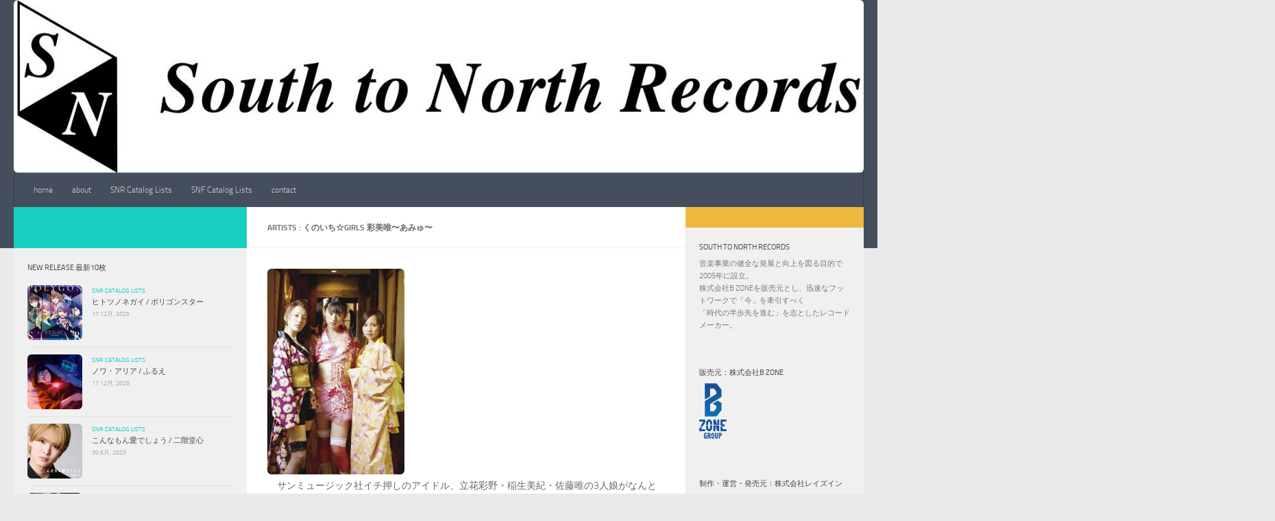

--- FILE ---
content_type: text/html; charset=UTF-8
request_url: https://south-to-north.net/artists/kunoichi
body_size: 38781
content:
<!DOCTYPE html>
<html class="no-js" lang="ja">
<head>
  <meta charset="UTF-8">
  <meta name="viewport" content="width=device-width, initial-scale=1.0">
  <link rel="profile" href="https://gmpg.org/xfn/11" />
  <link rel="pingback" href="https://south-to-north.net/xmlrpc.php">

  <title>Artists : くのいち☆Girls 彩美唯〜あみゅ〜 &#8211; South to North Records</title>
<meta name='robots' content='max-image-preview:large' />
<script>document.documentElement.className = document.documentElement.className.replace("no-js","js");</script>
<link rel='dns-prefetch' href='//www.googletagmanager.com' />
<link rel='dns-prefetch' href='//s.w.org' />
<link rel="alternate" type="application/rss+xml" title="South to North Records &raquo; フィード" href="https://south-to-north.net/feed" />
<link rel="alternate" type="application/rss+xml" title="South to North Records &raquo; コメントフィード" href="https://south-to-north.net/comments/feed" />
		<script type="text/javascript">
			window._wpemojiSettings = {"baseUrl":"https:\/\/s.w.org\/images\/core\/emoji\/13.0.1\/72x72\/","ext":".png","svgUrl":"https:\/\/s.w.org\/images\/core\/emoji\/13.0.1\/svg\/","svgExt":".svg","source":{"concatemoji":"https:\/\/south-to-north.net\/wp-includes\/js\/wp-emoji-release.min.js?ver=5.7.14"}};
			!function(e,a,t){var n,r,o,i=a.createElement("canvas"),p=i.getContext&&i.getContext("2d");function s(e,t){var a=String.fromCharCode;p.clearRect(0,0,i.width,i.height),p.fillText(a.apply(this,e),0,0);e=i.toDataURL();return p.clearRect(0,0,i.width,i.height),p.fillText(a.apply(this,t),0,0),e===i.toDataURL()}function c(e){var t=a.createElement("script");t.src=e,t.defer=t.type="text/javascript",a.getElementsByTagName("head")[0].appendChild(t)}for(o=Array("flag","emoji"),t.supports={everything:!0,everythingExceptFlag:!0},r=0;r<o.length;r++)t.supports[o[r]]=function(e){if(!p||!p.fillText)return!1;switch(p.textBaseline="top",p.font="600 32px Arial",e){case"flag":return s([127987,65039,8205,9895,65039],[127987,65039,8203,9895,65039])?!1:!s([55356,56826,55356,56819],[55356,56826,8203,55356,56819])&&!s([55356,57332,56128,56423,56128,56418,56128,56421,56128,56430,56128,56423,56128,56447],[55356,57332,8203,56128,56423,8203,56128,56418,8203,56128,56421,8203,56128,56430,8203,56128,56423,8203,56128,56447]);case"emoji":return!s([55357,56424,8205,55356,57212],[55357,56424,8203,55356,57212])}return!1}(o[r]),t.supports.everything=t.supports.everything&&t.supports[o[r]],"flag"!==o[r]&&(t.supports.everythingExceptFlag=t.supports.everythingExceptFlag&&t.supports[o[r]]);t.supports.everythingExceptFlag=t.supports.everythingExceptFlag&&!t.supports.flag,t.DOMReady=!1,t.readyCallback=function(){t.DOMReady=!0},t.supports.everything||(n=function(){t.readyCallback()},a.addEventListener?(a.addEventListener("DOMContentLoaded",n,!1),e.addEventListener("load",n,!1)):(e.attachEvent("onload",n),a.attachEvent("onreadystatechange",function(){"complete"===a.readyState&&t.readyCallback()})),(n=t.source||{}).concatemoji?c(n.concatemoji):n.wpemoji&&n.twemoji&&(c(n.twemoji),c(n.wpemoji)))}(window,document,window._wpemojiSettings);
		</script>
		<style type="text/css">
img.wp-smiley,
img.emoji {
	display: inline !important;
	border: none !important;
	box-shadow: none !important;
	height: 1em !important;
	width: 1em !important;
	margin: 0 .07em !important;
	vertical-align: -0.1em !important;
	background: none !important;
	padding: 0 !important;
}
</style>
	<link rel='stylesheet' id='wp-block-library-css'  href='https://south-to-north.net/wp-includes/css/dist/block-library/style.min.css?ver=5.7.14' type='text/css' media='all' />
<link rel='stylesheet' id='contact-form-7-css'  href='https://south-to-north.net/wp-content/plugins/contact-form-7/includes/css/styles.css?ver=5.4.1' type='text/css' media='all' />
<link rel='stylesheet' id='hueman-main-style-css'  href='https://south-to-north.net/wp-content/themes/hueman/assets/front/css/main.min.css?ver=3.6.10' type='text/css' media='all' />
<style id='hueman-main-style-inline-css' type='text/css'>
body { font-size:0.75rem; }@media only screen and (min-width: 720px) {
        .nav > li { font-size:0.75rem; }
      }.sidebar .widget { padding-left: 20px; padding-right: 20px; padding-top: 20px; }img { -webkit-border-radius: 6px; border-radius: 6px; }body { background-color: #eaeaea; }
</style>
<link rel='stylesheet' id='hueman-font-awesome-css'  href='https://south-to-north.net/wp-content/themes/hueman/assets/front/css/font-awesome.min.css?ver=3.6.10' type='text/css' media='all' />
<script type='text/javascript' src='https://south-to-north.net/wp-includes/js/jquery/jquery.min.js?ver=3.5.1' id='jquery-core-js'></script>
<script type='text/javascript' src='https://south-to-north.net/wp-includes/js/jquery/jquery-migrate.min.js?ver=3.3.2' id='jquery-migrate-js'></script>
<script type='text/javascript' src='https://www.googletagmanager.com/gtag/js?id=UA-2055691-2' id='google_gtagjs-js' async></script>
<script type='text/javascript' id='google_gtagjs-js-after'>
window.dataLayer = window.dataLayer || [];function gtag(){dataLayer.push(arguments);}
gtag('set', 'linker', {"domains":["south-to-north.net"]} );
gtag("js", new Date());
gtag("set", "developer_id.dZTNiMT", true);
gtag("config", "UA-2055691-2", {"anonymize_ip":true});
</script>
<link rel="https://api.w.org/" href="https://south-to-north.net/wp-json/" /><link rel="alternate" type="application/json" href="https://south-to-north.net/wp-json/wp/v2/pages/172" /><link rel="EditURI" type="application/rsd+xml" title="RSD" href="https://south-to-north.net/xmlrpc.php?rsd" />
<link rel="wlwmanifest" type="application/wlwmanifest+xml" href="https://south-to-north.net/wp-includes/wlwmanifest.xml" /> 
<meta name="generator" content="WordPress 5.7.14" />
<link rel="canonical" href="https://south-to-north.net/artists/kunoichi" />
<link rel='shortlink' href='https://south-to-north.net/?p=172' />
<link rel="alternate" type="application/json+oembed" href="https://south-to-north.net/wp-json/oembed/1.0/embed?url=https%3A%2F%2Fsouth-to-north.net%2Fartists%2Fkunoichi" />
<link rel="alternate" type="text/xml+oembed" href="https://south-to-north.net/wp-json/oembed/1.0/embed?url=https%3A%2F%2Fsouth-to-north.net%2Fartists%2Fkunoichi&#038;format=xml" />
<meta name="generator" content="Site Kit by Google 1.34.0" />    <link rel="preload" as="font" type="font/woff2" href="https://south-to-north.net/wp-content/themes/hueman/assets/front/webfonts/fa-brands-400.woff2?v=5.12.1" crossorigin="anonymous"/>
    <link rel="preload" as="font" type="font/woff2" href="https://south-to-north.net/wp-content/themes/hueman/assets/front/webfonts/fa-regular-400.woff2?v=5.12.1" crossorigin="anonymous"/>
    <link rel="preload" as="font" type="font/woff2" href="https://south-to-north.net/wp-content/themes/hueman/assets/front/webfonts/fa-solid-900.woff2?v=5.12.1" crossorigin="anonymous"/>
  <link rel="preload" as="font" type="font/woff" href="https://south-to-north.net/wp-content/themes/hueman/assets/front/fonts/titillium-light-webfont.woff" crossorigin="anonymous"/>
<link rel="preload" as="font" type="font/woff" href="https://south-to-north.net/wp-content/themes/hueman/assets/front/fonts/titillium-lightitalic-webfont.woff" crossorigin="anonymous"/>
<link rel="preload" as="font" type="font/woff" href="https://south-to-north.net/wp-content/themes/hueman/assets/front/fonts/titillium-regular-webfont.woff" crossorigin="anonymous"/>
<link rel="preload" as="font" type="font/woff" href="https://south-to-north.net/wp-content/themes/hueman/assets/front/fonts/titillium-regularitalic-webfont.woff" crossorigin="anonymous"/>
<link rel="preload" as="font" type="font/woff" href="https://south-to-north.net/wp-content/themes/hueman/assets/front/fonts/titillium-semibold-webfont.woff" crossorigin="anonymous"/>
<style type="text/css">
  /*  base : fonts
/* ------------------------------------ */
body { font-family: "Titillium", Arial, sans-serif; }
@font-face {
  font-family: 'Titillium';
  src: url('https://south-to-north.net/wp-content/themes/hueman/assets/front/fonts/titillium-light-webfont.eot');
  src: url('https://south-to-north.net/wp-content/themes/hueman/assets/front/fonts/titillium-light-webfont.svg#titillium-light-webfont') format('svg'),
     url('https://south-to-north.net/wp-content/themes/hueman/assets/front/fonts/titillium-light-webfont.eot?#iefix') format('embedded-opentype'),
     url('https://south-to-north.net/wp-content/themes/hueman/assets/front/fonts/titillium-light-webfont.woff') format('woff'),
     url('https://south-to-north.net/wp-content/themes/hueman/assets/front/fonts/titillium-light-webfont.ttf') format('truetype');
  font-weight: 300;
  font-style: normal;
}
@font-face {
  font-family: 'Titillium';
  src: url('https://south-to-north.net/wp-content/themes/hueman/assets/front/fonts/titillium-lightitalic-webfont.eot');
  src: url('https://south-to-north.net/wp-content/themes/hueman/assets/front/fonts/titillium-lightitalic-webfont.svg#titillium-lightitalic-webfont') format('svg'),
     url('https://south-to-north.net/wp-content/themes/hueman/assets/front/fonts/titillium-lightitalic-webfont.eot?#iefix') format('embedded-opentype'),
     url('https://south-to-north.net/wp-content/themes/hueman/assets/front/fonts/titillium-lightitalic-webfont.woff') format('woff'),
     url('https://south-to-north.net/wp-content/themes/hueman/assets/front/fonts/titillium-lightitalic-webfont.ttf') format('truetype');
  font-weight: 300;
  font-style: italic;
}
@font-face {
  font-family: 'Titillium';
  src: url('https://south-to-north.net/wp-content/themes/hueman/assets/front/fonts/titillium-regular-webfont.eot');
  src: url('https://south-to-north.net/wp-content/themes/hueman/assets/front/fonts/titillium-regular-webfont.svg#titillium-regular-webfont') format('svg'),
     url('https://south-to-north.net/wp-content/themes/hueman/assets/front/fonts/titillium-regular-webfont.eot?#iefix') format('embedded-opentype'),
     url('https://south-to-north.net/wp-content/themes/hueman/assets/front/fonts/titillium-regular-webfont.woff') format('woff'),
     url('https://south-to-north.net/wp-content/themes/hueman/assets/front/fonts/titillium-regular-webfont.ttf') format('truetype');
  font-weight: 400;
  font-style: normal;
}
@font-face {
  font-family: 'Titillium';
  src: url('https://south-to-north.net/wp-content/themes/hueman/assets/front/fonts/titillium-regularitalic-webfont.eot');
  src: url('https://south-to-north.net/wp-content/themes/hueman/assets/front/fonts/titillium-regularitalic-webfont.svg#titillium-regular-webfont') format('svg'),
     url('https://south-to-north.net/wp-content/themes/hueman/assets/front/fonts/titillium-regularitalic-webfont.eot?#iefix') format('embedded-opentype'),
     url('https://south-to-north.net/wp-content/themes/hueman/assets/front/fonts/titillium-regularitalic-webfont.woff') format('woff'),
     url('https://south-to-north.net/wp-content/themes/hueman/assets/front/fonts/titillium-regularitalic-webfont.ttf') format('truetype');
  font-weight: 400;
  font-style: italic;
}
@font-face {
    font-family: 'Titillium';
    src: url('https://south-to-north.net/wp-content/themes/hueman/assets/front/fonts/titillium-semibold-webfont.eot');
    src: url('https://south-to-north.net/wp-content/themes/hueman/assets/front/fonts/titillium-semibold-webfont.svg#titillium-semibold-webfont') format('svg'),
         url('https://south-to-north.net/wp-content/themes/hueman/assets/front/fonts/titillium-semibold-webfont.eot?#iefix') format('embedded-opentype'),
         url('https://south-to-north.net/wp-content/themes/hueman/assets/front/fonts/titillium-semibold-webfont.woff') format('woff'),
         url('https://south-to-north.net/wp-content/themes/hueman/assets/front/fonts/titillium-semibold-webfont.ttf') format('truetype');
  font-weight: 600;
  font-style: normal;
}
</style>
  <!--[if lt IE 9]>
<script src="https://south-to-north.net/wp-content/themes/hueman/assets/front/js/ie/html5shiv-printshiv.min.js"></script>
<script src="https://south-to-north.net/wp-content/themes/hueman/assets/front/js/ie/selectivizr.js"></script>
<![endif]-->
</head>

<body class="page-template-default page page-id-172 page-child parent-pageid-4 wp-embed-responsive col-3cm full-width header-desktop-sticky header-mobile-sticky hueman-3-6-10 chrome">
<div id="wrapper">
  <a class="screen-reader-text skip-link" href="#content">コンテンツへスキップ</a>
  
  <header id="header" class="top-menu-mobile-on one-mobile-menu top_menu    has-header-img">
        <nav class="nav-container group mobile-menu mobile-sticky no-menu-assigned" id="nav-mobile" data-menu-id="header-1">
  <div class="mobile-title-logo-in-header"></div>
        
                    <!-- <div class="ham__navbar-toggler collapsed" aria-expanded="false">
          <div class="ham__navbar-span-wrapper">
            <span class="ham-toggler-menu__span"></span>
          </div>
        </div> -->
        <button class="ham__navbar-toggler-two collapsed" title="Menu" aria-expanded="false">
          <span class="ham__navbar-span-wrapper">
            <span class="line line-1"></span>
            <span class="line line-2"></span>
            <span class="line line-3"></span>
          </span>
        </button>
            
      <div class="nav-text"></div>
      <div class="nav-wrap container">
                  <ul class="nav container-inner group mobile-search">
                            <li>
                  <form role="search" method="get" class="search-form" action="https://south-to-north.net/">
				<label>
					<span class="screen-reader-text">検索:</span>
					<input type="search" class="search-field" placeholder="検索&hellip;" value="" name="s" />
				</label>
				<input type="submit" class="search-submit" value="検索" />
			</form>                </li>
                      </ul>
                <ul id="menu-201209hueman%e3%83%a1%e3%83%8b%e3%83%a5%e3%83%bc" class="nav container-inner group"><li id="menu-item-4129" class="menu-item menu-item-type-custom menu-item-object-custom menu-item-home menu-item-4129"><a href="https://south-to-north.net">home</a></li>
<li id="menu-item-4056" class="menu-item menu-item-type-post_type menu-item-object-page menu-item-4056"><a href="https://south-to-north.net/about">about</a></li>
<li id="menu-item-4059" class="menu-item menu-item-type-taxonomy menu-item-object-category menu-item-4059"><a href="https://south-to-north.net/category/snr">SNR Catalog Lists</a></li>
<li id="menu-item-4060" class="menu-item menu-item-type-taxonomy menu-item-object-category menu-item-4060"><a href="https://south-to-north.net/category/snf">SNF Catalog Lists</a></li>
<li id="menu-item-4058" class="menu-item menu-item-type-post_type menu-item-object-page menu-item-4058"><a href="https://south-to-north.net/contact">contact</a></li>
</ul>      </div>
</nav><!--/#nav-topbar-->  
  
  <div class="container group">
        <div class="container-inner">

                <div id="header-image-wrap">
              <div class="group hu-pad central-header-zone">
                                        <div class="logo-tagline-group">
                                                                          </div>
                                                  </div>

              <a href="https://south-to-north.net/" rel="home"><img src="https://south-to-north.net/wp-content/uploads/2023/05/cropped-StoNLOgo.jpg" width="1380" height="280" alt="South to North Records" class="new-site-image" srcset="https://south-to-north.net/wp-content/uploads/2023/05/cropped-StoNLOgo.jpg 1380w, https://south-to-north.net/wp-content/uploads/2023/05/cropped-StoNLOgo-350x71.jpg 350w, https://south-to-north.net/wp-content/uploads/2023/05/cropped-StoNLOgo-1024x208.jpg 1024w, https://south-to-north.net/wp-content/uploads/2023/05/cropped-StoNLOgo-768x156.jpg 768w" sizes="(max-width: 1380px) 100vw, 1380px" /></a>          </div>
      
                <nav class="nav-container group desktop-menu " id="nav-header" data-menu-id="header-2">
    <div class="nav-text"><!-- put your mobile menu text here --></div>

  <div class="nav-wrap container">
        <ul id="menu-201209hueman%e3%83%a1%e3%83%8b%e3%83%a5%e3%83%bc-1" class="nav container-inner group"><li class="menu-item menu-item-type-custom menu-item-object-custom menu-item-home menu-item-4129"><a href="https://south-to-north.net">home</a></li>
<li class="menu-item menu-item-type-post_type menu-item-object-page menu-item-4056"><a href="https://south-to-north.net/about">about</a></li>
<li class="menu-item menu-item-type-taxonomy menu-item-object-category menu-item-4059"><a href="https://south-to-north.net/category/snr">SNR Catalog Lists</a></li>
<li class="menu-item menu-item-type-taxonomy menu-item-object-category menu-item-4060"><a href="https://south-to-north.net/category/snf">SNF Catalog Lists</a></li>
<li class="menu-item menu-item-type-post_type menu-item-object-page menu-item-4058"><a href="https://south-to-north.net/contact">contact</a></li>
</ul>  </div>
</nav><!--/#nav-header-->      
    </div><!--/.container-inner-->
      </div><!--/.container-->

</header><!--/#header-->
  
  <div class="container" id="page">
    <div class="container-inner">
            <div class="main">
        <div class="main-inner group">
          
              <section class="content" id="content">
              <div class="page-title hu-pad group">
          	    		<h1>Artists : くのいち☆Girls 彩美唯〜あみゅ〜</h1>
    	
    </div><!--/.page-title-->
          <div class="hu-pad group">
            
  <article class="group post-172 page type-page status-publish hentry">

    
    <div class="entry themeform">
      <p><a href='http://rey-s-in.sakura.ne.jp/south-to-north_wp/wp-content/uploads/2008/04/kunoichi_art.jpg'><img loading="lazy" src="http://rey-s-in.sakura.ne.jp/south-to-north_wp/wp-content/uploads/2008/04/kunoichi_art-200x300.jpg" alt="" title="kunoichi_art" width="200" height="300" class="alignnone size-medium wp-image-95" srcset="https://south-to-north.net/wp-content/uploads/2008/04/kunoichi_art-200x300.jpg 200w, https://south-to-north.net/wp-content/uploads/2008/04/kunoichi_art.jpg 300w" sizes="(max-width: 200px) 100vw, 200px" /></a><br />
　サンミュージック社イチ押しのアイドル、立花彩野・稲生美紀・佐藤唯の3人娘がなんと「くのいち」に変身！「講談社ミスマガジン読者賞」、「フジテレビビジュアルクイーンオブザイヤー」、「ミスFLASHグランプリ」、「サンミュージック新人タレントオーディション・最優秀賞受賞」など数多くの経歴を持つ3人が、くのいち「あや」、「みき」、「ゆい」として、“歌”という忍術を使い、音楽界に暗躍する！タイトル曲『恋のアクセス解析』は、「キミの笑顔にログインしたい」、「２４時間キミにオンライン」、「恋路のリンク先」など、ネットユーザーなら思わずニヤッとしてしまうフレーズの数々を駆使し、この夏大きく話題を呼ぶ事間違い なし！<br />
<strong><a href="http://9-1.jp/ja/">＞＞　Official Site</a></strong></p>
      <nav class="pagination group">
              </nav><!--/.pagination-->
      <div class="clear"></div>
    </div><!--/.entry-->

  </article>

  
          </div><!--/.hu-pad-->
        </section><!--/.content-->
          

	<div class="sidebar s1 collapsed" data-position="left" data-layout="col-3cm" data-sb-id="s1">

		<button class="sidebar-toggle" title="サイドバーを展開"><i class="fas sidebar-toggle-arrows"></i></button>

		<div class="sidebar-content">

			           			<div class="sidebar-top group">
                                          <p>&nbsp;</p>                                    			</div>
			
			
			
			<div id="alxtabs-3" class="widget widget_hu_tabs">
<h3 class="widget-title">New Release 最新10枚</h3>
	<div class="alx-tabs-container">


		
			
			<ul id="tab-recent-3" class="alx-tab group thumbs-enabled">
        								<li>

										<div class="tab-item-thumbnail">
						<a href="https://south-to-north.net/snr/snr-25227.html">
							<img width="80" height="80" src="https://south-to-north.net/wp-content/uploads/2025/08/SNR25227_jaclet-80x80.jpg" class="attachment-thumb-small size-thumb-small wp-post-image" alt="" loading="lazy" />																											</a>
					</div>
					
					<div class="tab-item-inner group">
						<p class="tab-item-category"><a href="https://south-to-north.net/category/snr" rel="category tag">SNR Catalog Lists</a></p>						<p class="tab-item-title"><a href="https://south-to-north.net/snr/snr-25227.html" rel="bookmark" title="パーマリンク:ヒトツノネガイ / ポリゴンスター">ヒトツノネガイ / ポリゴンスター</a></p>
						<p class="tab-item-date">17 12月, 2025</p>					</div>

				</li>
								<li>

										<div class="tab-item-thumbnail">
						<a href="https://south-to-north.net/snr/snrcd-2601.html">
							<img width="80" height="80" src="https://south-to-north.net/wp-content/uploads/2025/12/NoahAria_jacket-80x80.jpg" class="attachment-thumb-small size-thumb-small wp-post-image" alt="" loading="lazy" />																											</a>
					</div>
					
					<div class="tab-item-inner group">
						<p class="tab-item-category"><a href="https://south-to-north.net/category/snr" rel="category tag">SNR Catalog Lists</a></p>						<p class="tab-item-title"><a href="https://south-to-north.net/snr/snrcd-2601.html" rel="bookmark" title="パーマリンク:ノワ・アリア / ふるえ">ノワ・アリア / ふるえ</a></p>
						<p class="tab-item-date">17 12月, 2025</p>					</div>

				</li>
								<li>

										<div class="tab-item-thumbnail">
						<a href="https://south-to-north.net/snr/snr-25226.html">
							<img width="80" height="80" src="https://south-to-north.net/wp-content/uploads/2025/07/SNR25226_jacket-80x80.jpg" class="attachment-thumb-small size-thumb-small wp-post-image" alt="" loading="lazy" />																											</a>
					</div>
					
					<div class="tab-item-inner group">
						<p class="tab-item-category"><a href="https://south-to-north.net/category/snr" rel="category tag">SNR Catalog Lists</a></p>						<p class="tab-item-title"><a href="https://south-to-north.net/snr/snr-25226.html" rel="bookmark" title="パーマリンク:こんなもん愛でしょう / 二階堂心">こんなもん愛でしょう / 二階堂心</a></p>
						<p class="tab-item-date">30 6月, 2025</p>					</div>

				</li>
								<li>

										<div class="tab-item-thumbnail">
						<a href="https://south-to-north.net/snr/snr-25225.html">
							<img width="80" height="80" src="https://south-to-north.net/wp-content/uploads/2025/02/SNR25225_jacket-80x80.jpg" class="attachment-thumb-small size-thumb-small wp-post-image" alt="" loading="lazy" />																											</a>
					</div>
					
					<div class="tab-item-inner group">
						<p class="tab-item-category"><a href="https://south-to-north.net/category/snr" rel="category tag">SNR Catalog Lists</a></p>						<p class="tab-item-title"><a href="https://south-to-north.net/snr/snr-25225.html" rel="bookmark" title="パーマリンク:15〜じゅうご〜 / 15-berry">15〜じゅうご〜 / 15-berry</a></p>
						<p class="tab-item-date">15 2月, 2025</p>					</div>

				</li>
								<li>

										<div class="tab-item-thumbnail">
						<a href="https://south-to-north.net/snr/snr-24224.html">
							<img width="80" height="80" src="https://south-to-north.net/wp-content/uploads/2024/10/SNR24224_jacket-80x80.jpg" class="attachment-thumb-small size-thumb-small wp-post-image" alt="" loading="lazy" />																											</a>
					</div>
					
					<div class="tab-item-inner group">
						<p class="tab-item-category"><a href="https://south-to-north.net/category/snr" rel="category tag">SNR Catalog Lists</a></p>						<p class="tab-item-title"><a href="https://south-to-north.net/snr/snr-24224.html" rel="bookmark" title="パーマリンク:キミのHorizon / Koga Naoki">キミのHorizon / Koga Naoki</a></p>
						<p class="tab-item-date">11 11月, 2024</p>					</div>

				</li>
								<li>

										<div class="tab-item-thumbnail">
						<a href="https://south-to-north.net/snr/snr-24223.html">
							<img width="80" height="80" src="https://south-to-north.net/wp-content/uploads/2024/10/SNR24223_jacket-80x80.jpg" class="attachment-thumb-small size-thumb-small wp-post-image" alt="" loading="lazy" />																											</a>
					</div>
					
					<div class="tab-item-inner group">
						<p class="tab-item-category"><a href="https://south-to-north.net/category/snr" rel="category tag">SNR Catalog Lists</a></p>						<p class="tab-item-title"><a href="https://south-to-north.net/snr/snr-24223.html" rel="bookmark" title="パーマリンク:生きてるだけでマルモウケ！ / ド頭xxxxxxxxxx">生きてるだけでマルモウケ！ / ド頭xxxxxxxxxx</a></p>
						<p class="tab-item-date">27 10月, 2024</p>					</div>

				</li>
								<li>

										<div class="tab-item-thumbnail">
						<a href="https://south-to-north.net/snr/snr-24222.html">
							<img width="80" height="80" src="https://south-to-north.net/wp-content/uploads/2024/08/SNR24222_jacket_Web-80x80.jpg" class="attachment-thumb-small size-thumb-small wp-post-image" alt="" loading="lazy" />																											</a>
					</div>
					
					<div class="tab-item-inner group">
						<p class="tab-item-category"><a href="https://south-to-north.net/category/snr" rel="category tag">SNR Catalog Lists</a></p>						<p class="tab-item-title"><a href="https://south-to-north.net/snr/snr-24222.html" rel="bookmark" title="パーマリンク:ALL TIME BEST 2005-2024 / 西浦秀樹">ALL TIME BEST 2005-2024 / 西浦秀樹</a></p>
						<p class="tab-item-date">28 7月, 2024</p>					</div>

				</li>
								<li>

										<div class="tab-item-thumbnail">
						<a href="https://south-to-north.net/snr/%e3%82%a8%e3%83%ac%e3%82%ad%e3%81%93%e3%82%99%e3%82%8a%e3%81%93%e3%82%99%e3%82%8a-%e4%bc%8a%e8%b0%b7-%e4%ba%9c%e5%ad%90.html">
							<img width="80" height="80" src="https://south-to-north.net/wp-content/uploads/2024/04/SNR24221_jacket-80x80.jpg" class="attachment-thumb-small size-thumb-small wp-post-image" alt="" loading="lazy" />																											</a>
					</div>
					
					<div class="tab-item-inner group">
						<p class="tab-item-category"><a href="https://south-to-north.net/category/snr" rel="category tag">SNR Catalog Lists</a></p>						<p class="tab-item-title"><a href="https://south-to-north.net/snr/%e3%82%a8%e3%83%ac%e3%82%ad%e3%81%93%e3%82%99%e3%82%8a%e3%81%93%e3%82%99%e3%82%8a-%e4%bc%8a%e8%b0%b7-%e4%ba%9c%e5%ad%90.html" rel="bookmark" title="パーマリンク:エレキごりごり / 伊谷 亜子">エレキごりごり / 伊谷 亜子</a></p>
						<p class="tab-item-date">24 3月, 2024</p>					</div>

				</li>
								<li>

										<div class="tab-item-thumbnail">
						<a href="https://south-to-north.net/snr/snr-23219-23220.html">
							<img width="80" height="80" src="https://south-to-north.net/wp-content/uploads/2023/10/SNR23219_TypeA_jacket-80x80.jpg" class="attachment-thumb-small size-thumb-small wp-post-image" alt="" loading="lazy" />																											</a>
					</div>
					
					<div class="tab-item-inner group">
						<p class="tab-item-category"><a href="https://south-to-north.net/category/snr" rel="category tag">SNR Catalog Lists</a></p>						<p class="tab-item-title"><a href="https://south-to-north.net/snr/snr-23219-23220.html" rel="bookmark" title="パーマリンク:キミと繋がる新世界 / ネギライオン">キミと繋がる新世界 / ネギライオン</a></p>
						<p class="tab-item-date">1 10月, 2023</p>					</div>

				</li>
								<li>

										<div class="tab-item-thumbnail">
						<a href="https://south-to-north.net/snr/snr-23218.html">
							<img width="80" height="80" src="https://south-to-north.net/wp-content/uploads/2023/09/SNR23218_jacket-80x80.jpg" class="attachment-thumb-small size-thumb-small wp-post-image" alt="" loading="lazy" />																											</a>
					</div>
					
					<div class="tab-item-inner group">
						<p class="tab-item-category"><a href="https://south-to-north.net/category/snr" rel="category tag">SNR Catalog Lists</a></p>						<p class="tab-item-title"><a href="https://south-to-north.net/snr/snr-23218.html" rel="bookmark" title="パーマリンク:if&#8230; / 庄 拓弥">if&#8230; / 庄 拓弥</a></p>
						<p class="tab-item-date">26 6月, 2023</p>					</div>

				</li>
								        			</ul><!--/.alx-tab-->

		

		

		
			</div>

</div>

		</div><!--/.sidebar-content-->

	</div><!--/.sidebar-->

	<div class="sidebar s2 collapsed" data-position="right" data-layout="col-3cm" data-sb-id="s2">

	<button class="sidebar-toggle" title="サイドバーを展開"><i class="fas sidebar-toggle-arrows"></i></button>

	<div class="sidebar-content">

		  		<div class="sidebar-top group">
          		</div>
		
		
		<div id="text-14" class="widget widget_text"><h3 class="widget-title">South to North Records</h3>			<div class="textwidget"><p>音楽事業の健全な発展と向上を図る目的で2005年に設立。<br />
株式会社B ZONEを販売元とし、迅速なフットワークで「今」を牽引すべく<br />
「時代の半歩先を進む」を志としたレコードメーカー。</p>
</div>
		</div><div id="text-15" class="widget widget_text"><h3 class="widget-title">販売元：株式会社B ZONE</h3>			<div class="textwidget"><p><a href="https://bzone.co.jp/"><img loading="lazy" class="alignnone  wp-image-4496" src="https://south-to-north.net/wp-content/uploads/2023/10/Bzone_logo-148x300.png" alt="" width="40" height="84" /></a></p>
</div>
		</div><div id="text-16" class="widget widget_text"><h3 class="widget-title">制作・運営・発売元：株式会社レイズイン</h3>			<div class="textwidget"><p><a href="https://rey-s-in.co.jp/"><img loading="lazy" class=" wp-image-4065 aligncenter" src="http://www.south-to-north.net/wp-content/uploads/2020/12/e804ecf2b07e6d2fb1c48626193b65c0-149x300.png" alt="" width="41" height="83" srcset="https://south-to-north.net/wp-content/uploads/2020/12/e804ecf2b07e6d2fb1c48626193b65c0-149x300.png 149w, https://south-to-north.net/wp-content/uploads/2020/12/e804ecf2b07e6d2fb1c48626193b65c0.png 313w" sizes="(max-width: 41px) 100vw, 41px" /></a></p>
</div>
		</div><div id="search-3" class="widget widget_search"><form role="search" method="get" class="search-form" action="https://south-to-north.net/">
				<label>
					<span class="screen-reader-text">検索:</span>
					<input type="search" class="search-field" placeholder="検索&hellip;" value="" name="s" />
				</label>
				<input type="submit" class="search-submit" value="検索" />
			</form></div><div id="alxvideo-9" class="widget widget_hu_video">
<h3 class="widget-title">落陽に惑う / PinkySpice</h3><div class="video-container"><iframe title="PinkySpice / 落陽に惑う【OFFICIAL Music Video】" width="500" height="281" src="https://www.youtube.com/embed/PP8kT7euh4k?feature=oembed&wmode=opaque" frameborder="0" allow="accelerometer; autoplay; clipboard-write; encrypted-media; gyroscope; picture-in-picture" allowfullscreen></iframe></div></div>
<div id="alxvideo-4" class="widget widget_hu_video">
<h3 class="widget-title">恋する Merry go round / キミのガールフレンド</h3><div class="video-container"><iframe title="恋する Merry go round / キミのガールフレンド【OFFICIAL Music Video 】" width="500" height="281" src="https://www.youtube.com/embed/P_kZw4aEEDM?feature=oembed&wmode=opaque" frameborder="0" allow="accelerometer; autoplay; clipboard-write; encrypted-media; gyroscope; picture-in-picture" allowfullscreen></iframe></div></div>
<div id="alxvideo-6" class="widget widget_hu_video">
<h3 class="widget-title">あなたにラブリンちゅ / 月森楓</h3><div class="video-container"><iframe title="あなたにラブリンちゅ? / 月森楓" width="500" height="281" src="https://www.youtube.com/embed/ilRUzxIdNZY?feature=oembed&wmode=opaque" frameborder="0" allow="accelerometer; autoplay; clipboard-write; encrypted-media; gyroscope; picture-in-picture" allowfullscreen></iframe></div></div>
<div id="alxvideo-7" class="widget widget_hu_video">
<h3 class="widget-title">HURRY UP/ Monday Dirty Jokes </h3><div class="video-container"><iframe title="HURRY UP/ Monday Dirty Jokes 【MV】" width="500" height="281" src="https://www.youtube.com/embed/XjOC5tvuJVA?feature=oembed&wmode=opaque" frameborder="0" allow="accelerometer; autoplay; clipboard-write; encrypted-media; gyroscope; picture-in-picture" allowfullscreen></iframe></div></div>
<div id="alxvideo-8" class="widget widget_hu_video">
<h3 class="widget-title">夏色＊ランデヴー / スーパーリアル麻雀P8公式アイドルユニット</h3><div class="video-container"><iframe title="【スーパーリアル麻雀P8公式アイドルユニット】夏色*ランデヴーMV" width="500" height="281" src="https://www.youtube.com/embed/cmatm10R500?feature=oembed&wmode=opaque" frameborder="0" allow="accelerometer; autoplay; clipboard-write; encrypted-media; gyroscope; picture-in-picture" allowfullscreen></iframe></div></div>

	</div><!--/.sidebar-content-->

</div><!--/.sidebar-->

        </div><!--/.main-inner-->
      </div><!--/.main-->
    </div><!--/.container-inner-->
  </div><!--/.container-->
    <footer id="footer">

    
    
    
    <section class="container" id="footer-bottom">
      <div class="container-inner">

        <a id="back-to-top" href="#"><i class="fas fa-angle-up"></i></a>

        <div class="hu-pad group">

          <div class="grid one-half">
                        
            <div id="copyright">
                <p>South to North Records &copy; 2026. All Rights Reserved.</p>
            </div><!--/#copyright-->

                                                          <div id="credit" style="">
                    <p>Powered by&nbsp;<a class="fab fa-wordpress" title="Powered by WordPress" href="https://ja.wordpress.org/" target="_blank" rel="noopener noreferrer"></a> - Designed with the&nbsp;<a href="https://presscustomizr.com/hueman/" title="Hueman theme">Hueman theme</a></p>
                  </div><!--/#credit-->
                          
          </div>

          <div class="grid one-half last">
                                                                                </div>

        </div><!--/.hu-pad-->

      </div><!--/.container-inner-->
    </section><!--/.container-->

  </footer><!--/#footer-->

</div><!--/#wrapper-->

<script type='text/javascript' src='https://south-to-north.net/wp-includes/js/dist/vendor/wp-polyfill.min.js?ver=7.4.4' id='wp-polyfill-js'></script>
<script type='text/javascript' id='wp-polyfill-js-after'>
( 'fetch' in window ) || document.write( '<script src="https://south-to-north.net/wp-includes/js/dist/vendor/wp-polyfill-fetch.min.js?ver=3.0.0"></scr' + 'ipt>' );( document.contains ) || document.write( '<script src="https://south-to-north.net/wp-includes/js/dist/vendor/wp-polyfill-node-contains.min.js?ver=3.42.0"></scr' + 'ipt>' );( window.DOMRect ) || document.write( '<script src="https://south-to-north.net/wp-includes/js/dist/vendor/wp-polyfill-dom-rect.min.js?ver=3.42.0"></scr' + 'ipt>' );( window.URL && window.URL.prototype && window.URLSearchParams ) || document.write( '<script src="https://south-to-north.net/wp-includes/js/dist/vendor/wp-polyfill-url.min.js?ver=3.6.4"></scr' + 'ipt>' );( window.FormData && window.FormData.prototype.keys ) || document.write( '<script src="https://south-to-north.net/wp-includes/js/dist/vendor/wp-polyfill-formdata.min.js?ver=3.0.12"></scr' + 'ipt>' );( Element.prototype.matches && Element.prototype.closest ) || document.write( '<script src="https://south-to-north.net/wp-includes/js/dist/vendor/wp-polyfill-element-closest.min.js?ver=2.0.2"></scr' + 'ipt>' );( 'objectFit' in document.documentElement.style ) || document.write( '<script src="https://south-to-north.net/wp-includes/js/dist/vendor/wp-polyfill-object-fit.min.js?ver=2.3.4"></scr' + 'ipt>' );
</script>
<script type='text/javascript' id='contact-form-7-js-extra'>
/* <![CDATA[ */
var wpcf7 = {"api":{"root":"https:\/\/south-to-north.net\/wp-json\/","namespace":"contact-form-7\/v1"}};
/* ]]> */
</script>
<script type='text/javascript' src='https://south-to-north.net/wp-content/plugins/contact-form-7/includes/js/index.js?ver=5.4.1' id='contact-form-7-js'></script>
<script type='text/javascript' src='https://south-to-north.net/wp-includes/js/underscore.min.js?ver=1.8.3' id='underscore-js'></script>
<script type='text/javascript' id='hu-front-scripts-js-extra'>
/* <![CDATA[ */
var HUParams = {"_disabled":[],"SmoothScroll":{"Enabled":false,"Options":{"touchpadSupport":false}},"centerAllImg":"1","timerOnScrollAllBrowsers":"1","extLinksStyle":"","extLinksTargetExt":"","extLinksSkipSelectors":{"classes":["btn","button"],"ids":[]},"imgSmartLoadEnabled":"","imgSmartLoadOpts":{"parentSelectors":[".container .content",".post-row",".container .sidebar","#footer","#header-widgets"],"opts":{"excludeImg":[".tc-holder-img"],"fadeIn_options":100,"threshold":0}},"goldenRatio":"1.618","gridGoldenRatioLimit":"350","sbStickyUserSettings":{"desktop":false,"mobile":false},"sidebarOneWidth":"340","sidebarTwoWidth":"260","isWPMobile":"","menuStickyUserSettings":{"desktop":"stick_up","mobile":"stick_up"},"mobileSubmenuExpandOnClick":"","submenuTogglerIcon":"<i class=\"fas fa-angle-down\"><\/i>","isDevMode":"","ajaxUrl":"https:\/\/south-to-north.net\/?huajax=1","frontNonce":{"id":"HuFrontNonce","handle":"8f0e75bce8"},"isWelcomeNoteOn":"","welcomeContent":"","i18n":{"collapsibleExpand":"\u62e1\u5927","collapsibleCollapse":"\u6298\u308a\u305f\u305f\u3080"},"deferFontAwesome":"","fontAwesomeUrl":"https:\/\/south-to-north.net\/wp-content\/themes\/hueman\/assets\/front\/css\/font-awesome.min.css?3.6.10","mainScriptUrl":"https:\/\/south-to-north.net\/wp-content\/themes\/hueman\/assets\/front\/js\/scripts.min.js?3.6.10","flexSliderNeeded":"","flexSliderOptions":{"is_rtl":false,"has_touch_support":true,"is_slideshow":false,"slideshow_speed":5000}};
/* ]]> */
</script>
<script type='text/javascript' src='https://south-to-north.net/wp-content/themes/hueman/assets/front/js/scripts.min.js?ver=3.6.10' id='hu-front-scripts-js' defer></script>
<script type='text/javascript' src='https://south-to-north.net/wp-includes/js/wp-embed.min.js?ver=5.7.14' id='wp-embed-js'></script>
<!--[if lt IE 9]>
<script src="https://south-to-north.net/wp-content/themes/hueman/assets/front/js/ie/respond.js"></script>
<![endif]-->
</body>
</html>